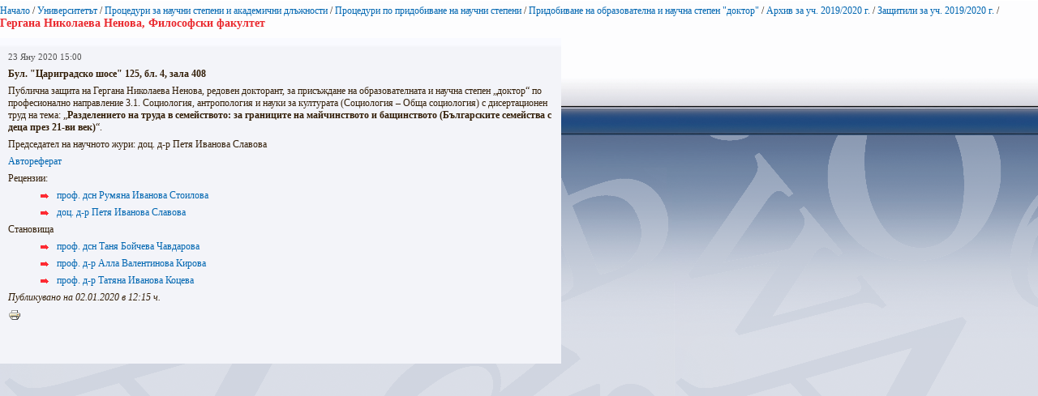

--- FILE ---
content_type: text/html; charset=utf-8
request_url: https://www.uni-sofia.bg/index.php/bul/layout/set/print/layout/set/print/layout/set/print/layout/set/print/layout/set/print/content/view/full/272812
body_size: 2488
content:


<!DOCTYPE html PUBLIC "-//W3C//DTD XHTML 1.0 Transitional//EN"
    "http://www.w3.org/TR/xhtml1/DTD/xhtml1-transitional.dtd">
<html xmlns="http://www.w3.org/1999/xhtml" xml:lang="bg-BG" lang="bg-BG">

<head>    <script language="JavaScript" type="text/javascript" src="/design/standard/javascript/tools/ezjsselection.js"></script>    <script language="JavaScript" type="text/javascript" src="/extension/ezwebin/design/ezwebin/javascript/insertmedia.js"></script>
    <link rel="stylesheet" type="text/css" href="/extension/ezwebin/design/ezwebin/stylesheets/core.css" />

<style type="text/css">    @import url("/extension/ezmultiupload/design/standard/stylesheets/ezmultiupload.css");    @import url("/extension/ezclasslists/design/standard/stylesheets/classlists.css");</style>
                                                          
    <title>Гергана Николаева Ненова, Философски факултет / Защитили за уч. 2019/2020 г. / Архив за уч. 2019/2020 г. / Придобиване на образователна и научна степен &quot;доктор&quot; / Процедури по придобиване на научни степени / Процедури за научни степени и академични длъжности / Университетът / Начало - Софийски университет &quot;Св. Климент Охридски&quot;</title>

    
    
    
        <meta http-equiv="Content-Type" content="text/html; charset=utf-8" />

        <meta http-equiv="Content-language" content="bg-BG" />

    
        <meta name="author" content="Софийски Университет Св. Климент Охридски" />

        <meta name="copyright" content="Софийски Университет Св. Климент Охридски" />

        <meta name="description" content="Софийски Университет Св. Климент Охридски" />

        <meta name="keywords" content="университет, софия, климент, охридски" />

    
    <meta name="MSSmartTagsPreventParsing" content="TRUE" />
    <meta name="generator" content="eZ Publish" />
    
<link rel="Home" href="/index.php/bul/layout/set/print/layout/set/print/layout/set/print/layout/set/print/layout/set/print" title="Начална страница Софийски университет "Св. Климент Охридски"" />
<link rel="Index" href="/index.php/bul/layout/set/print/layout/set/print/layout/set/print/layout/set/print/layout/set/print" />
<link rel="Top"  href="/index.php/bul/layout/set/print/layout/set/print/layout/set/print/layout/set/print/layout/set/print" title="Гергана Николаева Ненова, Философски факултет / Защитили за уч. 2019/2020 г. / Архив за уч. 2019/2020 г. / Придобиване на образователна и научна степен &quot;доктор&quot; / Процедури по придобиване на научни степени / Процедури за научни степени и академични длъжности / Университетът / Начало - Софийски университет &quot;Св. Климент Охридски&quot;" />
<link rel="Search" href="/index.php/bul/layout/set/print/layout/set/print/layout/set/print/layout/set/print/layout/set/print/content/advancedsearch" title="Търси Софийски университет "Св. Климент Охридски"" />
<link rel="Shortcut icon" href="/extension/ezwebin/design/ezwebin/images/favicon.ico" type="image/x-icon" />
<link rel="icon" href="/extension/ezwebin/design/ezwebin/images/favicon.ico" type="image/x-icon" />
<link rel="Copyright" href="/index.php/bul/layout/set/print/layout/set/print/layout/set/print/layout/set/print/layout/set/print/ezinfo/copyright" />
<link rel="Author" href="/index.php/bul/layout/set/print/layout/set/print/layout/set/print/layout/set/print/layout/set/print/ezinfo/about" />

<style type="text/css">
    @import url(/extension/ezwebin/design/ezwebin/stylesheets/core.css);
    @import url(/design/standard/stylesheets/debug.css);
    @import url(/extension/ezwebin/design/ezwebin/stylesheets/pagelayout.css);
    @import url(/extension/ezwebin/design/ezwebin/stylesheets/content.css);
    @import url(/extension/ezwebin/design/ezwebin/stylesheets/websitetoolbar.css);
        @import url("/extension/ezmultiupload/design/standard/stylesheets/ezmultiupload.css");
        @import url("/extension/ezclasslists/design/standard/stylesheets/classlists.css");
    
        @import url(/extension/ezwebin/design/ezwebin/stylesheets/sIFR-screen.css);

</style>
<link rel="stylesheet" type="text/css" href="/extension/ezwebin/design/ezwebin/stylesheets/print.css" media="print" />
<!-- IE conditional comments; for bug fixes for different IE versions -->
<!--[if IE 5]>     <style type="text/css"> @import url(/extension/ezwebin/design/ezwebin/stylesheets/browsers/ie5.css);    </style> <![endif]-->
<!--[if lte IE 7]> <style type="text/css"> @import url(/extension/ezwebin/design/ezwebin/stylesheets/browsers/ie7lte.css); </style> <![endif]-->
<!--[if IE 6]>     <style type="text/css"> @import url("/extension/ezwebin/design/ezwebin/stylesheets/ie6.css.php");    </style> <![endif]-->
    <script language="javascript" type="text/javascript" src="/design/standard/javascript/tools/ezjsselection.js"></script>    <script language="javascript" type="text/javascript" src="/extension/ezwebin/design/ezwebin/javascript/insertmedia.js"></script>
<!--[if IE 6]>
<script language="javascript" type="text/javascript" src="/extension/ezwebin/design/ezwebin/javascript/DD_belatedPNG_0.0.8a-min.js"></script>
<script>
  DD_belatedPNG.fix('#topmenu');
</script>
<![endif]-->


<script language="javascript" type="text/javascript" src="/extension/ezwebin/design/ezwebin/javascript/swfobject.js"></script>
<script language="javascript" type="text/javascript" src="/extension/ezwebin/design/ezwebin/javascript/sifr.js"></script>
<script language="javascript" type="text/javascript" src="/extension/ezwebin/design/ezwebin/javascript/jquery.pack.js"></script>


</head>

<body style="text-align: left">

  <!-- Path area: END -->
    <div id="pathfront">
    <!-- Path content: START -->
<p>
						<a href="/index.php/bul/layout/set/print/layout/set/print/layout/set/print/layout/set/print/layout/set/print">Начало</a>
					<span>/</span>					<a href="/index.php/bul/layout/set/print/layout/set/print/layout/set/print/layout/set/print/layout/set/print/universitet_t">Университетът</a>
					<span>/</span>					<a href="/index.php/bul/layout/set/print/layout/set/print/layout/set/print/layout/set/print/layout/set/print/universitet_t/proceduri_za_nauchni_stepeni_i_akademichni_dl_zhnosti">Процедури за научни степени и академични длъжности</a>
					<span>/</span>					<a href="/index.php/bul/layout/set/print/layout/set/print/layout/set/print/layout/set/print/layout/set/print/universitet_t/proceduri_za_nauchni_stepeni_i_akademichni_dl_zhnosti/proceduri_po_pridobivane_na_nauchni_stepeni">Процедури по придобиване на научни степени</a>
					<span>/</span>					<a href="/index.php/bul/layout/set/print/layout/set/print/layout/set/print/layout/set/print/layout/set/print/universitet_t/proceduri_za_nauchni_stepeni_i_akademichni_dl_zhnosti/proceduri_po_pridobivane_na_nauchni_stepeni/pridobivane_na_obrazovatelna_i_nauchna_stepen_doktor">Придобиване на образователна и научна степен &quot;доктор&quot;</a>
					<span>/</span>					<a href="/index.php/bul/layout/set/print/layout/set/print/layout/set/print/layout/set/print/layout/set/print/universitet_t/proceduri_za_nauchni_stepeni_i_akademichni_dl_zhnosti/proceduri_po_pridobivane_na_nauchni_stepeni/pridobivane_na_obrazovatelna_i_nauchna_stepen_doktor/arhiv_za_uch_2019_2020_g">Архив за уч. 2019/2020 г.</a>
					<span>/</span>					<a href="/index.php/bul/layout/set/print/layout/set/print/layout/set/print/layout/set/print/layout/set/print/universitet_t/proceduri_za_nauchni_stepeni_i_akademichni_dl_zhnosti/proceduri_po_pridobivane_na_nauchni_stepeni/pridobivane_na_obrazovatelna_i_nauchna_stepen_doktor/arhiv_za_uch_2019_2020_g/zaschitili_za_uch_2019_2020_g">Защитили за уч. 2019/2020 г.</a>
					<span>/</span>					<span class="end">Гергана Николаева Ненова, Философски факултет</span>
					</p>
<!-- Path content: END -->  </div>





<div id="main-left">

<div class="content-view-full">
    <div class="class-event">
        
    <div class="attribute-byline">
    <p>
        
    <span class="ezagenda_date">23 Яну 2020 15:00
        </span>
    </p>
    </div>

             <div class="attribute-image">
             
                     </div>
    
            <div class="attribute-short"><strong>
<p>Бул. &quot;Цариградско шосе&quot; 125, бл. 4, зала 408</p></strong></div>
    
	        <div class="attribute-short">
<p>Публична защита на Гергана Николаева Ненова, редовен докторант, за присъждане на образователната и научна степен „доктор“ по професионално направление <b> </b>3.1. Социология, антропология и науки за културата (Социология – Обща социология) с дисертационен труд на тема: „<b>Разделението на труда в семейството: за границите на майчинството и бащинството (Българските семейства с деца през 21-ви век)</b>“. </p><p>Председател на научното жури: доц. д-р Петя Иванова Славова</p><p>              <a href="/index.php/bul/layout/set/print/layout/set/print/layout/set/print/layout/set/print/layout/set/print/content/download/226455/1513336/version/1/file/1_PZ-Aavtoreferat_GNenova.pdf" target="_self" class="download">Автореферат</a>
</p><p>Рецензии:</p>
<ul>

<li>              <a href="/index.php/bul/layout/set/print/layout/set/print/layout/set/print/layout/set/print/layout/set/print/content/download/226452/1513324/version/1/file/1_PZ-Recenzia_RStoilova-Final.pdf" target="_self" class="download">проф. дсн Румяна Иванова Стоилова</a>
</li>

<li>              <a href="/index.php/bul/layout/set/print/layout/set/print/layout/set/print/layout/set/print/layout/set/print/content/download/226450/1513316/version/1/file/1_PZ-Recenzia_PSlavova.pdf" target="_self" class="download">доц. д-р Петя Иванова Славова </a>
</li>

</ul>
<p>Становища</p>
<ul>

<li>              <a href="/index.php/bul/layout/set/print/layout/set/print/layout/set/print/layout/set/print/layout/set/print/content/download/226454/1513332/version/1/file/1_PZ-Stanoviste_TChavdarova.pdf" target="_self" class="download">проф. дсн Таня Бойчева Чавдарова</a>
</li>

<li>              <a href="/index.php/bul/layout/set/print/layout/set/print/layout/set/print/layout/set/print/layout/set/print/content/download/226451/1513320/version/1/file/1_PZ-Stanoviste_AKirova.pdf" target="_self" class="download">проф. д-р Алла Валентинова Кирова</a>
</li>

<li>              <a href="/index.php/bul/layout/set/print/layout/set/print/layout/set/print/layout/set/print/layout/set/print/content/download/226453/1513328/version/1/file/1_PZ-Stanoviste_TKoceva.pdf" target="_self" class="download">проф. д-р Татяна Иванова Коцева</a>
</li>

</ul>
<p><i>Публикувано на 02.01.2020 в 12:15 ч.</i></p></div>
    
        <div class="content-links">
        <div class="attribute-print">
              <a href="/index.php/bul/layout/set/print/layout/set/print/layout/set/print/layout/set/print/layout/set/print/layout/set/print/content/view/full/272812" title="Printer-friendly version" onclick = "window.open(this.href); return false">Printer-friendly version</a>
        </div>
                      
        </div>
    

  </div>

</div>

</div>






<script type="text/javascript">
  window.print();
  window.close();
</script>



</body>
</html>
